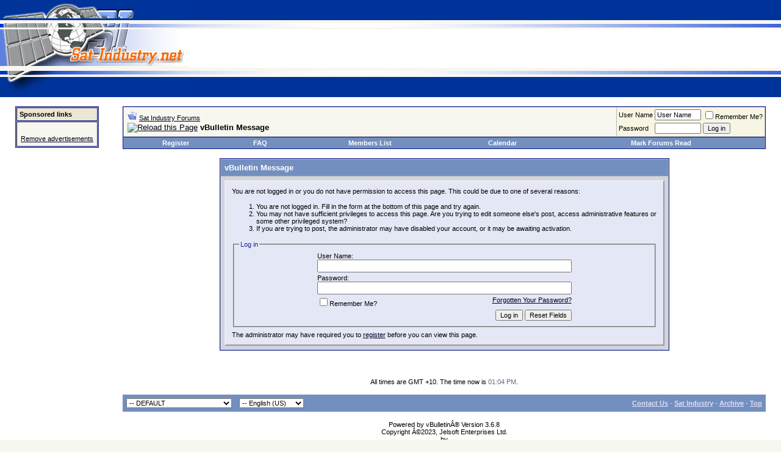

--- FILE ---
content_type: text/html
request_url: https://sat-industry.net/forums/members/lms.html
body_size: 5392
content:
<!DOCTYPE html><html dir="ltr" lang="en"><head>

<meta name="robots" content="noindex,follow">
<meta http-equiv="Content-Type" content="text/html; charset=ISO-8859-1">
<meta name="generator" content="vBulletin 3.6.8">

	
<meta name="keywords" content="SI,sat-industry,satellite forums,dreambox,dream multimedia,images,hydra">
<meta name="description" content=" is a in the Sat Industry Forums. View 's profile.">
	


<!-- CSS Stylesheet -->
<style type="text/css" id="vbulletin_css">
<!--
/* vBulletin 3 CSS For Style 'DEFAULT' (styleid: 1) */
body
{
	background: #F8F7EF;
	color: #000000;
	font: 10pt verdana, geneva, lucida, 'lucida grande', arial, helvetica, sans-serif;
	margin: 0px 0px 0px 0px;
}
a:link, body_alink
{
	color: #000020;
}
a:visited, body_avisited
{
	color: #22229C;
}
a:hover, a:active, body_ahover
{
	color: #63B02A;
}
.page
{
	background: #FFFFFF;
	color: #000000;
}
td, th, p, li
{
	font: 10pt verdana, geneva, lucida, 'lucida grande', arial, helvetica, sans-serif;
}
.tborder
{
	background: #bbbbbb;
	color: #000000;
	border: 1px solid #0B198C;
}
.tcat
{
	background: #738FBF;
	color: #FFFFFF;
	font: bold 10pt verdana, geneva, lucida, 'lucida grande', arial, helvetica, sans-serif;
}
.tcat a:link, .tcat_alink
{
	color: #ffffff;
	text-decoration: none;
}
.tcat a:visited, .tcat_avisited
{
	color: #ffffff;
	text-decoration: none;
}
.tcat a:hover, .tcat a:active, .tcat_ahover
{
	color: #FFFF66;
	text-decoration: underline;
}
.thead
{
	background: #ECE7D3;
	color: #000000;
	font: bold 11px tahoma, verdana, geneva, lucida, 'lucida grande', arial, helvetica, sans-serif;
}
.thead a:link, .thead_alink
{
	color: #FFFFFF;
}
.thead a:visited, .thead_avisited
{
	color: #FFFFFF;
}
.thead a:hover, .thead a:active, .thead_ahover
{
	color: #FFFF00;
}
.tfoot
{
	background: #738FBF;
	color: #E0E0F6;
}
.tfoot a:link, .tfoot_alink
{
	color: #E0E0F6;
}
.tfoot a:visited, .tfoot_avisited
{
	color: #E0E0F6;
}
.tfoot a:hover, .tfoot a:active, .tfoot_ahover
{
	color: #FFFF66;
}
.alt1, .alt1Active
{
	background: #F8F7EF;
	color: #000000;
}
.alt2, .alt2Active
{
	background: #F8F6E3;
	color: #000000;
}
td.inlinemod
{
	background: #FFFFCC;
	color: #000000;
}
.wysiwyg
{
	background: #F8F7EF;
	color: #000000;
	font: 10pt verdana, geneva, lucida, 'lucida grande', arial, helvetica, sans-serif;
}
textarea, .bginput
{
	font: 10pt verdana, geneva, lucida, 'lucida grande', arial, helvetica, sans-serif;
}
.button
{
	font: 11px verdana, geneva, lucida, 'lucida grande', arial, helvetica, sans-serif;
}
select
{
	font: 11px verdana, geneva, lucida, 'lucida grande', arial, helvetica, sans-serif;
}
option, optgroup
{
	font-size: 11px;
	font-family: verdana, geneva, lucida, 'lucida grande', arial, helvetica, sans-serif;
}
.smallfont
{
	font: 11px verdana, geneva, lucida, 'lucida grande', arial, helvetica, sans-serif;
}
.time
{
	color: #666686;
}
.navbar
{
	font: 11px verdana, geneva, lucida, 'lucida grande', arial, helvetica, sans-serif;
}
.highlight
{
	color: #FF0000;
	font-weight: bold;
}
.fjsel
{
	background: #3E5C92;
	color: #E0E0F6;
}
.fjdpth0
{
	background: #F7F7F7;
	color: #000000;
}
.panel
{
	background: #E4E7F5 url(images/gradients/gradient_panel.gif) repeat-x top left;
	color: #000000;
	padding: 10px;
	border: 2px outset;
}
.panelsurround
{
	background: #D1D4E0 url(images/gradients/gradient_panelsurround.gif) repeat-x top left;
	color: #000000;
}
legend
{
	color: #22229C;
	font: 11px tahoma, verdana, geneva, lucida, 'lucida grande', arial, helvetica, sans-serif;
}
.vbmenu_control
{
	background: #738FBF;
	color: #FFFFFF;
	font: bold 11px tahoma, verdana, geneva, lucida, 'lucida grande', arial, helvetica, sans-serif;
	padding: 3px 6px 3px 6px;
	white-space: nowrap;
}
.vbmenu_control a:link, .vbmenu_control_alink
{
	color: #FFFFFF;
	text-decoration: none;
}
.vbmenu_control a:visited, .vbmenu_control_avisited
{
	color: #FFFFFF;
	text-decoration: none;
}
.vbmenu_control a:hover, .vbmenu_control a:active, .vbmenu_control_ahover
{
	color: #FFFFFF;
	text-decoration: underline;
}
.vbmenu_popup
{
	background: #FFFFFF;
	color: #000000;
	border: 1px solid #0B198C;
}
.vbmenu_option
{
	background: #BBC7CE;
	color: #000000;
	font: 11px verdana, geneva, lucida, 'lucida grande', arial, helvetica, sans-serif;
	white-space: nowrap;
	cursor: pointer;
}
.vbmenu_option a:link, .vbmenu_option_alink
{
	color: #22229C;
	text-decoration: none;
}
.vbmenu_option a:visited, .vbmenu_option_avisited
{
	color: #22229C;
	text-decoration: none;
}
.vbmenu_option a:hover, .vbmenu_option a:active, .vbmenu_option_ahover
{
	color: #FFFFFF;
	text-decoration: none;
}
.vbmenu_hilite
{
	background: #8A949E;
	color: #FFFFFF;
	font: 11px verdana, geneva, lucida, 'lucida grande', arial, helvetica, sans-serif;
	white-space: nowrap;
	cursor: pointer;
}
.vbmenu_hilite a:link, .vbmenu_hilite_alink
{
	color: #FFFFFF;
	text-decoration: none;
}
.vbmenu_hilite a:visited, .vbmenu_hilite_avisited
{
	color: #FFFFFF;
	text-decoration: none;
}
.vbmenu_hilite a:hover, .vbmenu_hilite a:active, .vbmenu_hilite_ahover
{
	color: #FFFFFF;
	text-decoration: none;
}
/* ***** styling for 'big' usernames on postbit etc. ***** */
.bigusername { font-size: 14pt; }

/* ***** small padding on 'thead' elements ***** */
td.thead, th.thead, div.thead { padding: 4px; }

/* ***** basic styles for multi-page nav elements */
.pagenav a { text-decoration: none; }
.pagenav td { padding: 2px 4px 2px 4px; }

/* ***** de-emphasized text */
.shade, a.shade:link, a.shade:visited { color: #777777; text-decoration: none; }
a.shade:active, a.shade:hover { color: #FF4400; text-decoration: underline; }
.tcat .shade, .thead .shade, .tfoot .shade { color: #DDDDDD; }

/* ***** define margin and font-size for elements inside panels ***** */
.fieldset { margin-bottom: 6px; }
.fieldset, .fieldset td, .fieldset p, .fieldset li { font-size: 11px; }

/* ***** don't change the following ***** */
form { display: inline; }
label { cursor: default; }
.normal { font-weight: normal; }
.inlineimg { vertical-align: middle; }
.underline { text-decoration: underline; }
-->
</style>

<!-- / CSS Stylesheet -->

<script type="text/javascript">
<!--
var SESSIONURL = "";
var IMGDIR_MISC = "images/misc";
var vb_disable_ajax = parseInt("0", 10);
// -->
</script>

<script type="text/javascript" src="/forums/clientscript/vbulletin_global.js?v=368"></script>


<link rel="alternate" type="application/rss+xml" title="Sat Industry Forums RSS Feed" href="/forums/external.php?type=RSS2">


	<title>Sat Industry Forums</title>

</head>
<body>
<!-- logo and buttons -->
<center>
<!-- Logo and banner ad -->
<table width="100%" border="0" cellspacing="0" cellpadding="0">
  <tbody><tr>
    <td width="311" align="left" valign="middle" bgcolor="#003399"><img src="/forums/images/sathack/toppage_01.jpg" width="311" height="30"></td>
    <td align="right" valign="middle" bgcolor="#003399">&nbsp;</td>
  </tr>
  <tr>
    <td width="311" align="left" valign="middle" background="images/sathack/toppage_03b.jpg"><img src="/forums/images/sathack/toppage_03.jpg" width="311" height="7"></td>
    <td align="right" valign="middle"><img src="/forums/images/sathack/toppage_04.jpg" width="100%" height="7"></td>
  </tr>
  <tr>
    <td width="311" align="left" valign="middle"><a href="/forums/"><img src="/forums/images/sathack/toppage_05.jpg" width="311" height="60" border="0"></a></td>
    <td align="right" valign="middle" bgcolor="#FFFFFF">
  </td></tr>
  <tr>
    <td width="311" align="left" valign="middle" background="images/sathack/toppage_07b.jpg"><img src="/forums/images/sathack/toppage_07.jpg" width="311" height="7"></td>
    <td align="right" valign="middle"><img src="/forums/images/sathack/toppage_08.jpg" width="100%" height="7"></td>
  </tr>
  <tr>
    <td width="311" align="left" valign="middle" bgcolor="#003399"><img src="/forums/images/sathack/toppage_09.jpg" width="311" height="30"></td>
    <td align="right" valign="middle" bgcolor="#003399">&nbsp;</td>
  </tr>
</tbody></table>
<!-- TABLE cellspacing=0 cellpadding=0 width="100%" border=0>
  <TBODY>
  <TR>
    <TD>
      <TABLE cellspacing=0 cellpadding=0 width="100%" border=0>
        <TBODY>
        <TR>
          <TD><IMG height=4 src="/forums/images/sathack/blueborder_new_tl.jpg" width=4></TD>
          <TD width="100%" background="images/sathack/blueborder_new_top.jpg"></TD>
          <TD noWrap valign="top" align="right" width="100%" background="images/sathack/blueborder_new_top.jpg"></TD>
          <TD><IMG src="/forums/images/sathack/blueborder_new_tr.jpg"></TD></TR></TBODY></TABLE></TD></TR>
  <TR>
    <TD>
      <TABLE cellspacing=0 cellpadding=0 width="100%" border=0>
        <TBODY>
        <TR>
          <TD background="images/sathack/blueborder_left.jpg"><IMG height=1 src="/forums/images/sathack/blueborder_left.jpg" width=4></TD>
          <TD width="100%">
            <TABLE bgcolor="#ECE7D3" cellspacing=0 cellpadding=0 width="100%" border=0>
              <TBODY>
              <TR>
     <td width="100%">
        <p align="left"><a href="/forums/index.php"><img alt="" border="0" src="/forums/images/sathack/SILOGO6.gif" width="255" height="100"></a></td>
<td width="480" height="60" valign="bottom">&nbsp;<br></td>
</TR></TBODY></TABLE></TD>
          <TD background="images/sathack/blueborder_right.jpg"><IMG height=1 src="/forums/{imagesfolder}/blueborder_right.jpg" width=4></TD></TR></TBODY></TABLE></TD></TR>
  <TR>
    <TD>
      <TABLE cellSpacing=0 cellPadding=0 width="100%" border=0>
        <TBODY>
        <TR>
          <TD><IMG height=4 src="/forums/images/sathack/blueborder_corner_left.jpg" width=4></TD>
          <TD width="100%" background="images/sathack/blueborder_bottom.jpg"></TD>
          <TD><IMG height=4 src="/forums/images/sathack/blueborder_corner_right.jpg" width=4></TD></TR></TBODY></TABLE></TD></TR></TBODY></TABLE -->
<!-- end logo and banner ad -->    
<!--
  NEW HEADER &amp; NAVBAR
  
  Now that the nav buttons are in the
  navbar template, you can stick whatever
  you like into this space.

  This makes it much easier for novice
  admins to customize their header
  template without affecting important
  navigation elements.
-->
	


<!-- /logo -->

<!-- content table -->
<!-- open content container -->

<div align="center">
	<div class="page" style="width:100%; text-align:left">
		<div style="padding:0px 25px 0px 25px">

<table border="0" width="100%" cellpadding="0" cellspacing="0" align="center">
	<tbody><tr>
		<td valign="top" align="left" style="padding-right:12px;">
			<br>
			<table align="left" border="1px" cellpadding="6" cellspacing="1" class="tborder">
				<tbody><tr>
					<td class="thead">
						Sponsored links
					</td>
				</tr>
				<tr>
					<td class="alt1">
						<div id="leftcolumn_adcode">
							<script type="text/javascript"><!--
google_ad_client = "pub-9254183791285093";
//120x600, created 12/25/07
google_ad_slot = "3477189820";
google_ad_width = 120;
google_ad_height = 600;
google_cpa_choice = ""; // on file
//--></script>
<script type="text/javascript" src="">
</script>
<br>
<script type="text/javascript"><!--
google_ad_client = "pub-9254183791285093";
//120x600, created 12/25/07
google_ad_slot = "5315931941";
google_ad_width = 120;
google_ad_height = 600;
//--></script>
<script type="text/javascript" src="">
</script>
						</div>
						
							<div class="smallfont">
								<div>
									<span style="float:right;font-weight:normal;"><a href="/forums/register.php">Remove advertisements</a></span>
								</div>
							</div>
						
					</td>
				</tr>
			</tbody></table>
		</td>
		<td valign="top">
			<table width="100%" cellpadding="0" cellspacing="0" border="0">
			<tbody><tr>
				<td valign="top">




<br>

<!-- breadcrumb, login, pm info -->
<table class="tborder" cellpadding="6" cellspacing="1" border="0" width="100%" align="center">
<tbody><tr>
	<td class="alt1" width="100%">
		
			<table cellpadding="0" cellspacing="0" border="0">
			<tbody><tr valign="bottom">
				<td><a href="/forums/members/lms.html#" onclick="history.back(1); return false;"><img src="/forums/images/misc/navbits_start.gif" alt="Go Back" border="0"></a></td>
				<td>&nbsp;</td>
				<td width="100%"><span class="navbar"><a href="/forums/" accesskey="1">Sat Industry Forums</a></span> </td>
			</tr>
			<tr>
				<td class="navbar" style="font-size:10pt; padding-top:1px" colspan="3"><a href="/forums/members/lms.html"><img class="inlineimg" src="/forums/images/misc/navbits_finallink_ltr.gif" alt="Reload this Page" border="0"></a> <strong>
	vBulletin Message

</strong></td>
			</tr>
			</tbody></table>			
		
	</td>	
	
	
		
		<td class="alt2" nowrap="nowrap" style="padding:0px">
			
		<!-- login form -->
		<form action="/forums/login.php?do=login" method="post" onsubmit="md5hash(vb_login_password, vb_login_md5password, vb_login_md5password_utf, 0)">
		<script type="text/javascript" src="/forums/clientscript/vbulletin_md5.js?v=368"></script>
		<table cellpadding="0" cellspacing="3" border="0">
		<tbody><tr>
			<td class="smallfont"><label for="navbar_username">User Name</label></td>
			<td><input type="text" class="bginput" style="font-size: 11px" name="vb_login_username" id="navbar_username" size="10" accesskey="u" tabindex="101" value="User Name" onfocus="if (this.value == 'User Name') this.value = '';"></td>
			<td class="smallfont" colspan="2" nowrap="nowrap"><label for="cb_cookieuser_navbar"><input type="checkbox" name="cookieuser" value="1" tabindex="103" id="cb_cookieuser_navbar" accesskey="c">Remember Me?</label></td>
		</tr>
		<tr>
			<td class="smallfont"><label for="navbar_password">Password</label></td>
			<td><input type="password" class="bginput" style="font-size: 11px" name="vb_login_password" id="navbar_password" size="10" tabindex="102"></td>
			<td><input type="submit" class="button" value="Log in" tabindex="104" title="Enter your username and password in the boxes provided to login, or click the 'register' button to create a profile for yourself." accesskey="s"></td>
		</tr>
		</tbody></table>
		<input type="hidden" name="s" value="">
		<input type="hidden" name="do" value="login">		
		<input type="hidden" name="vb_login_md5password">
		<input type="hidden" name="vb_login_md5password_utf">
		</form>
		<!-- / login form -->
			
		</td>
		
		
	
</tr>
</tbody></table>
<!-- / breadcrumb, login, pm info -->

<!-- nav buttons bar -->
<table class="tborder" cellpadding="6" cellspacing="0" border="0" width="100%" align="center" style="border-top-width:0px">
<tbody><tr align="center">
	
	
		<td class="vbmenu_control"><a href="/forums/register.php" rel="nofollow">Register</a></td>
	
	
	<td class="vbmenu_control"><a href="/forums/faq.php" accesskey="5">FAQ</a></td>
	<td class="vbmenu_control"><a href="/forums/members/list/">Members List</a></td>
	<td class="vbmenu_control"><a href="/forums/calendar.php">Calendar</a></td>
			
		
		<td class="vbmenu_control"><a href="/forums/forumdisplay.php?do=markread" rel="nofollow">Mark Forums Read</a></td>
					
	
	
	
</tr>
</tbody></table>
<!-- / nav buttons bar -->

<br>





<table class="tborder" cellpadding="6" cellspacing="1" border="0" width="70%" align="center">
<tbody><tr>
	<td class="tcat">vBulletin Message</td>
</tr>
<tr>
	<td class="panelsurround" align="center">
	<div class="panel">
		<div align="left">
	
				
			<script type="text/javascript" src="/forums/clientscript/vbulletin_md5.js?v=368"></script>
			<form action="/forums/login.php?do=login" method="post" onsubmit="md5hash(vb_login_password, vb_login_md5password, vb_login_md5password_utf, 0)">
			<input type="hidden" name="do" value="login">
			<input type="hidden" name="url" value="/forums/member.php?action=getinfo&amp;u=18665">
			<input type="hidden" name="vb_login_md5password">
			<input type="hidden" name="vb_login_md5password_utf">
			
	
			<input type="hidden" name="s" value="">
		
			<!-- permission error message - user not logged in -->
			
			
			<div class="smallfont">You are not logged in or you do not have permission to access this page. This could be due to one of several reasons:</div>
			
			<ol>
				<li class="smallfont">You are not logged in. Fill in the form at the bottom of this page and try again.</li>
				<li class="smallfont">You may not have sufficient privileges to access this page. Are you trying to edit someone else's post, access administrative features or some other privileged system?</li>
				<li class="smallfont">If you are trying to post, the administrator may have disabled your account, or it may be awaiting activation.</li>
			</ol>
			
			<fieldset class="fieldset">
				<legend>Log in</legend>
				<table cellpadding="0" cellspacing="3" border="0" align="center">
				<tbody><tr>
					<td>User Name:<br><input type="text" class="bginput" name="vb_login_username" size="50" accesskey="u" tabindex="1"></td>
				</tr>
				<tr>
					<td>Password:<br><input type="password" class="bginput" name="vb_login_password" size="50" tabindex="1"></td>
				</tr>
				<tr>
					<td>
						<span style="float:right"><a rel="nofollow" href="/forums/login.php?do=lostpw">Forgotten Your Password?</a></span>
						<label for="cb_cookieuser"><input type="checkbox" name="cookieuser" value="1" id="cb_cookieuser" tabindex="1">Remember Me?</label>
					</td>
				</tr>
				<tr>
					<td align="right">
						<input type="submit" class="button" value="Log in" accesskey="s" tabindex="1">
						<input type="reset" class="button" value="Reset Fields" accesskey="r" tabindex="1">
					</td>
				</tr>
				</tbody></table>
			</fieldset>
			
			<div class="smallfont">The administrator may have required you to <a rel="nofollow" href="/forums/register.php?do=signup">register</a> before you can view this page.</div>
			</form>
			
			<!-- / permission error message - user not logged in -->
		
		
		</div>
	</div>
	<!--
	<div style="margin-top:6px">
		<input type="submit" class="button" value="Go Back" accesskey="s" onclick="history.back(1); return false" />
	</div>
	-->
	</td>
</tr>
</tbody></table>

<br>


<!-- forum jump -->
<table cellpadding="0" cellspacing="0" border="0" align="center">
<tbody><tr>
	<td></td>
</tr>
</tbody></table>
<!-- / forum jump -->


<br>

<br>
<div class="smallfont" align="center">All times are GMT +10. The time now is <span class="time">01:04 PM</span>.</div>
<br>


			
	


<!-- / close content container -->
<!-- /content area table -->

<form action="/forums/" method="get">
	
<table cellpadding="6" cellspacing="0" border="0" width="100%" class="page" align="center">
<tbody><tr>
	
		<td class="tfoot">
			<select name="styleid" onchange="switch_id(this, 'style')">
				<optgroup label="Quick Style Chooser">
					<option value="1" class="" selected="selected">-- DEFAULT</option>
<option value="5" class="">---- DEFAULT FRENCH</option>
<option value="4" class="">---- DEFAULT NORWEGIAN</option>
<option value="3" class="">---- BLACK AND GOLD</option>
<option value="6" class="">---- DEFAULT DEUTSCH</option>
<option value="7" class="">---- DEFAULT DANISH</option>
<option value="8" class="">---- STEEL BLUE</option>
<option value="9" class="">---- I-BULLETIN</option>

				</optgroup>
			</select>
		</td>
	
	
		<td class="tfoot">
			<select name="langid" onchange="switch_id(this, 'lang')">
				<optgroup label="Quick Language Chooser">
					<option value="2" class="">-- Danish</option>
<option value="3" class="">-- Deutsch</option>
<option value="5" class="">-- Dutch</option>
<option value="1" class="" selected="selected">-- English (US)</option>
<option value="7" class="">-- French</option>
<option value="4" class="">-- Hellas</option>
<option value="6" class="">-- Italian</option>
<option value="8" class="">-- Norwegian</option>

				</optgroup>
			</select>
		</td>
	
	<td class="tfoot" align="right" width="100%">
		<div class="smallfont">
			<strong>
				<a href="/forums/sendmessage.php" rel="nofollow" accesskey="9">Contact Us</a> -
				<a href="/">Sat Industry</a> -
				
				
				<a href="/forums/archive/index.php/">Archive</a> -
				
				<a href="/forums/members/lms.html#top" onclick="self.scrollTo(0, 0); return false;">Top</a>
			</strong>
		</div>
	</td>
</tr>
</tbody></table>

<br>

<div align="center">
	<div class="smallfont" align="center">
	<!-- Do not remove this copyright notice -->
	Powered by vBulletinÂ® Version 3.6.8<br>Copyright Â©2023, Jelsoft Enterprises Ltd.
	<!-- Do not remove this copyright notice -->
	</div>
	
	<div class="smallfont" align="center">
	<!-- Do not remove  or your scheduled tasks will cease to function -->
	
	<!-- Do not remove  or your scheduled tasks will cease to function -->
	
	<div class="smallfont" style="text-align:center;"> by </div>
	</div>
</div>

</form>


<script type="text/javascript">
<!--
	// Main vBulletin Javascript Initialization
	vBulletin_init();
//-->
</script>

<center><span class="smallfont">Page generated in <b>0.08327</b> seconds with <b>6</b> queries</span></center>
</td></tr></tbody></table></td></tr></tbody></table></div></div></div></center><script defer src="https://static.cloudflareinsights.com/beacon.min.js/vcd15cbe7772f49c399c6a5babf22c1241717689176015" integrity="sha512-ZpsOmlRQV6y907TI0dKBHq9Md29nnaEIPlkf84rnaERnq6zvWvPUqr2ft8M1aS28oN72PdrCzSjY4U6VaAw1EQ==" data-cf-beacon='{"version":"2024.11.0","token":"4fb186983140424fa0ebbf010e300657","r":1,"server_timing":{"name":{"cfCacheStatus":true,"cfEdge":true,"cfExtPri":true,"cfL4":true,"cfOrigin":true,"cfSpeedBrain":true},"location_startswith":null}}' crossorigin="anonymous"></script>
</body></html>